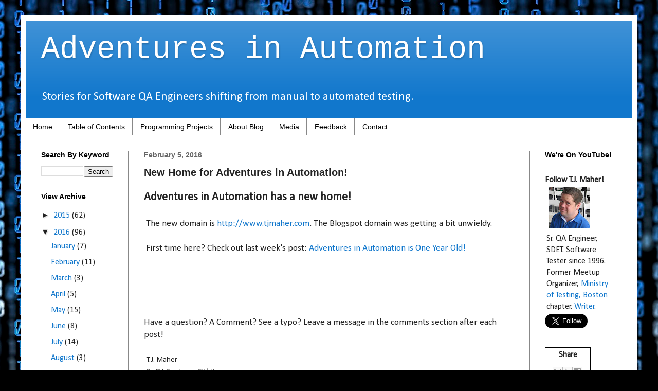

--- FILE ---
content_type: text/html; charset=UTF-8
request_url: https://www.tjmaher.com/b/stats?style=BLACK_TRANSPARENT&timeRange=LAST_MONTH&token=APq4FmAlIo7ELXyfBYX13MA1bs9OeBlyhjmRKci1OycJsR8Dr6Pvcyr9UqdqB0VzWT_bYcue6jIYlgqhkaaoJKnFhpZeMn18vg
body_size: 42
content:
{"total":24092,"sparklineOptions":{"backgroundColor":{"fillOpacity":0.1,"fill":"#000000"},"series":[{"areaOpacity":0.3,"color":"#202020"}]},"sparklineData":[[0,33],[1,21],[2,26],[3,15],[4,17],[5,18],[6,18],[7,33],[8,41],[9,19],[10,32],[11,27],[12,23],[13,45],[14,23],[15,37],[16,30],[17,24],[18,30],[19,43],[20,48],[21,32],[22,23],[23,36],[24,40],[25,26],[26,26],[27,37],[28,100],[29,10]],"nextTickMs":67924}

--- FILE ---
content_type: text/html; charset=utf-8
request_url: https://accounts.google.com/o/oauth2/postmessageRelay?parent=https%3A%2F%2Fwww.tjmaher.com&jsh=m%3B%2F_%2Fscs%2Fabc-static%2F_%2Fjs%2Fk%3Dgapi.lb.en.2kN9-TZiXrM.O%2Fd%3D1%2Frs%3DAHpOoo_B4hu0FeWRuWHfxnZ3V0WubwN7Qw%2Fm%3D__features__
body_size: 158
content:
<!DOCTYPE html><html><head><title></title><meta http-equiv="content-type" content="text/html; charset=utf-8"><meta http-equiv="X-UA-Compatible" content="IE=edge"><meta name="viewport" content="width=device-width, initial-scale=1, minimum-scale=1, maximum-scale=1, user-scalable=0"><script src='https://ssl.gstatic.com/accounts/o/2580342461-postmessagerelay.js' nonce="oJlaak9865pk0436BEZtrg"></script></head><body><script type="text/javascript" src="https://apis.google.com/js/rpc:shindig_random.js?onload=init" nonce="oJlaak9865pk0436BEZtrg"></script></body></html>

--- FILE ---
content_type: text/html; charset=utf-8
request_url: https://www.google.com/recaptcha/api2/aframe
body_size: 267
content:
<!DOCTYPE HTML><html><head><meta http-equiv="content-type" content="text/html; charset=UTF-8"></head><body><script nonce="lMv2kU6wafOLjrt0oJgMWQ">/** Anti-fraud and anti-abuse applications only. See google.com/recaptcha */ try{var clients={'sodar':'https://pagead2.googlesyndication.com/pagead/sodar?'};window.addEventListener("message",function(a){try{if(a.source===window.parent){var b=JSON.parse(a.data);var c=clients[b['id']];if(c){var d=document.createElement('img');d.src=c+b['params']+'&rc='+(localStorage.getItem("rc::a")?sessionStorage.getItem("rc::b"):"");window.document.body.appendChild(d);sessionStorage.setItem("rc::e",parseInt(sessionStorage.getItem("rc::e")||0)+1);localStorage.setItem("rc::h",'1768708084452');}}}catch(b){}});window.parent.postMessage("_grecaptcha_ready", "*");}catch(b){}</script></body></html>

--- FILE ---
content_type: text/plain
request_url: https://www.google-analytics.com/j/collect?v=1&_v=j102&a=1836062467&t=pageview&_s=1&dl=https%3A%2F%2Fwww.tjmaher.com%2F2016%2F02%2Fnew-home-for-adventures-in-automation.html%3FshowComment%3D1624694737222&ul=en-us%40posix&dt=Adventures%20in%20Automation%3A%20New%20Home%20for%20Adventures%20in%20Automation!&sr=1280x720&vp=1280x720&_u=IEBAAEABAAAAACAAI~&jid=240737201&gjid=2085653566&cid=1546356573.1768708082&tid=UA-73377959-1&_gid=860568482.1768708082&_r=1&_slc=1&z=577630016
body_size: -450
content:
2,cG-LQ2Z3XBMH3